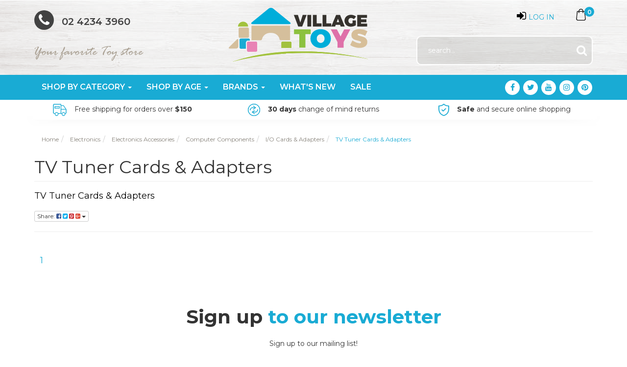

--- FILE ---
content_type: text/html; charset=utf-8
request_url: https://www.villagetoys.com.au/google-categories/electronics/electronics-accessories/computer-components/i-o-cards-adapters/tv-tuner-cards-adapters/
body_size: 13121
content:

<!DOCTYPE html>
<html lang="en">
<head>
<meta http-equiv="Content-Type" content="text/html; charset=utf-8"/>
<meta name="keywords" content="Electronics Electronics Accessories Computer Components I/O Cards &amp; Adapters TV Tuner Cards &amp; Adapters"/>
<meta name="description" content="TV Tuner Cards &amp; Adapters - Electronics Electronics Accessories Computer Components I/O Cards &amp; Adapters TV Tuner Cards &amp; Adapters"/>
<meta name="viewport" content="width=device-width, initial-scale=1.0, user-scalable=0"/>
<meta property="og:image" content="https://www.villagetoys.com.au/assets/website_logo.png"/>
<meta property="og:title" content="Electronics Electronics Accessories Computer Components I/O Cards &amp; Adapters TV Tuner Cards &amp; Adapters"/>
<meta property="og:site_name" content="Village Toys"/>
<meta property="og:type" content="website"/>
<meta property="og:url" content="https://www.villagetoys.com.au/google-categories/electronics/electronics-accessories/computer-components/i-o-cards-adapters/tv-tuner-cards-adapters/"/>
<meta property="og:description" content="TV Tuner Cards &amp; Adapters - Electronics Electronics Accessories Computer Components I/O Cards &amp; Adapters TV Tuner Cards &amp; Adapters"/>

<title>Electronics Electronics Accessories Computer Components I/O Cards &amp; Adapters TV Tuner Cards &amp; Adapters</title>
<link rel="canonical" href="https://www.villagetoys.com.au/google-categories/electronics/electronics-accessories/computer-components/i-o-cards-adapters/tv-tuner-cards-adapters/"/>
<link rel="shortcut icon" href="/assets/favicon_logo.png?1768778674"/>
<link class="theme-selector" rel="stylesheet" type="text/css" href="/assets/themes/villagetoys-20180314/css/app.css?1768778674" media="all"/>
<link rel="stylesheet" type="text/css" href="/assets/themes/villagetoys-20180314/css/swiper.css?1768778674" media="all"/>
<link rel="stylesheet" type="text/css" href="/assets/themes/villagetoys-20180314/css/style.css?012&1768778674" media="all"/>
<link href="https://fonts.googleapis.com/css?family=Montserrat:300,400,600,700,900" rel="stylesheet">
<link href="https://fonts.googleapis.com/css?family=Baloo+Paaji" rel="stylesheet">
<link rel="stylesheet" type="text/css" href="https://maxcdn.bootstrapcdn.com/font-awesome/4.7.0/css/font-awesome.min.css" media="all"/>
<link rel="stylesheet" type="text/css" href="https://cdn.neto.com.au/assets/neto-cdn/jquery_ui/1.11.1/css/custom-theme/jquery-ui-1.8.18.custom.css" media="all"/>
<link rel="stylesheet" type="text/css" href="https://cdn.neto.com.au/assets/neto-cdn/fancybox/2.1.5/jquery.fancybox.css" media="all"/>
<!--[if lte IE 8]>
	<script type="text/javascript" src="https://cdn.neto.com.au/assets/neto-cdn/html5shiv/3.7.0/html5shiv.js"></script>
	<script type="text/javascript" src="https://cdn.neto.com.au/assets/neto-cdn/respond.js/1.3.0/respond.min.js"></script>
<![endif]-->
<!-- Begin: Script 91 -->
<!-- End: Script 91 -->
<!-- Begin: Script 101 -->
<!-- Global site tag (gtag.js) - Google Analytics -->
<script async src="https://www.googletagmanager.com/gtag/js?id=UA-43647724-1"></script>
<script>
  window.dataLayer = window.dataLayer || [];
  function gtag(){dataLayer.push(arguments);}
  gtag('js', new Date());

  gtag('config', 'UA-43647724-1');
gtag('config', 'AW-980971529');
</script>


<!-- End: Script 101 -->
<!-- Begin: Script 103 -->
<meta name="google-site-verification" content="I61woGGPGwmbI5lQMlk1cjd2uipXjH6tdUD8cyXj2Ic" />
<!-- End: Script 103 -->
<!-- Begin: Script 104 -->
<meta name="google-site-verification" content="I61woGGPGwmbI5lQMlk1cjd2uipXjH6tdUD8cyXj2Ic" />
<!-- End: Script 104 -->
<!-- Begin: Script 106 -->
<meta name="google-site-verification" content="I61woGGPGwmbI5lQMlk1cjd2uipXjH6tdUD8cyXj2Ic" />
<!-- End: Script 106 -->
<!-- Begin: Script 107 -->
<meta name="msvalidate.01" content="06EC2424F8976288CF531FF33723835D" />
<!-- End: Script 107 -->
<!-- Begin: Script 108 -->
<meta name="google-site-verification" content="I61woGGPGwmbI5lQMlk1cjd2uipXjH6tdUD8cyXj2Ic" />
<!-- End: Script 108 -->
<!-- Begin: Script 113 -->
<!-- Global site tag (gtag.js) - Google Analytics -->
<script async src="https://www.googletagmanager.com/gtag/js?id=322365495"></script>
<script>
  window.dataLayer = window.dataLayer || [];
  function gtag(){dataLayer.push(arguments);}
  gtag('js', new Date());
    gtag('config', '322365495', {
      send_page_view: false
    });
</script>
<!-- End: Script 113 -->
<!-- Begin: Script 114 -->
<!-- Google tag (gtag.js) -->
<script async src="https://www.googletagmanager.com/gtag/js?id=AW-980971529"></script>
<script>
  window.dataLayer = window.dataLayer || [];
  function gtag(){dataLayer.push(arguments);}
  gtag('js', new Date());

  gtag('config', 'AW-980971529');
</script>
<!-- End: Script 114 -->
<!-- Begin: Script 115 -->
<script
src="https://www.paypal.com/sdk/js?client-id=ASrs8-rraVnWlPLqgzStsUQ87yPqbnBXy-e6tUMsEe3d2x3c9TX3pGnv_JJVd9Mug4ZSKFPn2BEk3Z5L&currency=AUD&components=messages"
data-namespace="PayPalSDK">
</script>
<!-- End: Script 115 -->

</head>

<body id="n_content" class="n_villagetoys-20180314">
<div class="container header-message">
    <div class="row">
        <div class="col-xs-12">
            
        </div>
    </div>
</div>
<div class="container-fluid wrapper-header">
	<div class="container">
		<div class="row row-padded header-top">
			<div class="col-sm-4 left-section-wrapper">
				<div class="row">
					<div class="col-sm-12 phone-wrapper">
						<p><i class="fa fa-phone" aria-hidden="true"></i> 02 4234 3960</p>
					</div>
					<div class="col-sm-12 slogan-wrapper">
						<img src="/assets/themes/villagetoys-20180314/images/slogan.png?1768778674" alt="Village Toys"/> 
					</div>
				</div>
			</div>
			<div class="col-xs-12 col-sm-4 wrapper-logo">
				<a href="https://www.villagetoys.com.au" title="Village Toys">
					<!-- <img class="logo" src="/assets/website_logo.png?1768778674" alt="Village Toys"/> -->
					<img class="logo" src="/assets/themes/villagetoys-20180314/images/logo.png?1768778674" alt="Village Toys"/> 
				</a>
			</div>
			<div class="col-sm-12 slogan-wrapper-mob">
				<a href="https://www.villagetoys.com.au" title="Village Toys">
					<img src="/assets/themes/villagetoys-20180314/images/slogan.png?1768778674" alt="Village Toys"/>
				</a>
			</div>
			<div class="col-xs-12 col-sm-4 right-section-wrapper">
				<div class="row top-section">
					<div class="col-sm-6 cart-wrapper hidden-xs">
						<div id="header-cart" class="btn-group">
							<a href="https://www.villagetoys.com.au/_mycart?tkn=cart&ts=1768910511674217" class="btn btn-default" id="cartcontentsheader">
								<img src="/assets/themes/villagetoys-20180314/images/shopping-bag40.png?1768778674" alt="shopping bag" class="custom-icon"/> <span class="visible-lg visible-inline-lg"></span><span rel="a2c_item_count" class="qty-cart">0</span>
							</a>
							<ul class="dropdown-menu">
								<li class="box" id="neto-dropdown">
									<div class="body padding" id="cartcontents"></div>
									<div class="footer"></div>
								</li>
							</ul>
						</div>
					</div>
					<div class="col-sm-6 account-wrapper">
						<ul class="nav navbar-nav navbar-right hidden-xs">
							<li class="lv1-li navbar-right dropdown dropdown-hover"> <a href="https://www.villagetoys.com.au/_myacct" ><span nloader-content-id="wnDpkHDcVa1ST0ZK-ys_vWz1tjyI-TvanLt8iiujamw4aRuy77rwMz-AvD2G3RY79UGsf-03B6tEwCHzjdbuxA" nloader-content="ZuiTSO66VXJ3Y4sCiR-myChUy9iUKqACqIBudrnw5EJTuV6-nf6481WyerNrJFSfOMUK8IyeXh8epnGtVN33RTobKLbHsp9wWt3iUxW0ymXWGqel8-z0I7_BrP1kN7Fi" nloader-data="-j5K_7rlE5Rg-1gsiK731L5uoFrJW3TaTHY0nlLCPrk"></span><span class="visible-lg visible-inline-lg"><span nloader-content-id="JjR4An9U6X_4Cn7cUzbK-3zbnSVZa9dTUlGb5u3ZtbQ4aRuy77rwMz-AvD2G3RY79UGsf-03B6tEwCHzjdbuxA" nloader-content="ZuiTSO66VXJ3Y4sCiR-myE77PM3THpGAVOLI8FAwjBRf5qgvGO0u7xF08IvQBXLCz2lpUuKp-RCL1-Ext6U-7w" nloader-data="-j5K_7rlE5Rg-1gsiK731L5uoFrJW3TaTHY0nlLCPrk"></span></span></a>
								<ul class="dropdown-menu pull-right">
									<li><a href="https://www.villagetoys.com.au/_myacct">Account Home</a></li>
									<li><a href="https://www.villagetoys.com.au/_myacct#orders">Orders</a></li>
									<li><a href="https://www.villagetoys.com.au/_myacct/payrec">Pay Invoices</a></li>
									<li><a href="https://www.villagetoys.com.au/_myacct/favourites">Favourites</a></li>
									<li><a href="https://www.villagetoys.com.au/_myacct/wishlist">Wishlists</a></li>
									<li><a href="https://www.villagetoys.com.au/_myacct/warranty">Resolution Centre</a></li>
									<li><a href="https://www.villagetoys.com.au/_myacct/edit_account">Edit My Details</a></li>
									<li><a href="https://www.villagetoys.com.au/_myacct/edit_address">Edit My Address Book</a></li>
									<li class="divider"></li>
									<span nloader-content-id="gkZu1fF18NPWfsIpY5sXxXJ1LjL4ZsbuSpGY8zklwRY4aRuy77rwMz-AvD2G3RY79UGsf-03B6tEwCHzjdbuxA" nloader-content="[base64]" nloader-data="-j5K_7rlE5Rg-1gsiK731L5uoFrJW3TaTHY0nlLCPrk"></span></ul>
							</li>
						</ul>
					</div>
				</div>
				<div class="row bottom-section">
					<div class="header-search col-sm-12">
						<form name="productsearch" method="get" action="/">
							<input type="hidden" name="rf" value="kw"/>
							<div class="input-group">
								<input class="form-control ajax_search" value="" id="name_search" autocomplete="off" name="kw" type="text" placeholder="search..."/>
								<span class="input-group-btn">
									<button type="submit" value="Search" class="btn btn-default submit-button"><i class="fa fa-search"></i></button>
								</span>
							</div>
						</form>
					</div>
				</div>
			</div>
		</div>
	</div>
</div>
<div class="container-fluid wrapper-menu">
	<div class="container header-container">
		<div class="row">
			<div class="col-xs-12">
				<div class="navbar navbar-default main-menu-wrapper">
					<div class="navbar-header">
						<ul class="navigation-list list-inline visible-xs nMobileNav">
							<li><a href="#" class="nToggleMenu" data-target=".navbar-responsive-collapse"><span class="icon"><i class="fa fa-bars"></i></span><br>
							Menu</a></li>
							<li><a href="https://www.villagetoys.com.au/_mycart?tkn=cart&ts=1768910511486614"><span class="icon"><i class="fa fa-shopping-cart"></i></span><br>
							Cart (<span rel="a2c_item_count">0</span>)</a></li>
							<li><a href="/_myacct/"><span class="icon"><i class="fa fa-user"></i></span><br>
							Account</a></li>
							<li class="mob-search-expander"><a href="#"><span class="icon"><i class="fa fa-search"></i></span><br>
							Search</a></li>
						</ul>
					</div>
					<div class="mobile-search-wrapper">
						<form name="productsearch" method="get" action="/">
							<input type="hidden" name="rf" value="kw"/>
							<div class="input-group">
								<input class="form-control ajax_search" value="" id="name_search" autocomplete="off" name="kw" type="text" placeholder="search..."/>
								<span class="input-group-btn">
									<button type="submit" value="Search" class="btn btn-default submit-button"><i class="fa fa-search"></i></button>
								</span>
							</div>
						</form>
					</div>
					<div class="navbar-collapse collapse navbar-responsive-collapse padding-0">
						<ul class="nav navbar-nav main-menu-list">
						<!-- dynamic brand listing
							<li class="dropdown dropdown-hover"><a href="#">Brands</a>
								<ul class="dropdown-menu">
							<li><a href="https://www.villagetoys.com.au/jellystone-designs" class="list-group-item">Jellystone Designs</a></li><li><a href="https://www.villagetoys.com.au/brand/beadie-bug-play/" class="list-group-item">Beadie Bug Play</a></li><li><a href="https://www.villagetoys.com.au/dipam" class="list-group-item">Dipam</a></li><li><a href="https://www.villagetoys.com.au/brand/house-of-marbles/" class="list-group-item">House of Marbles</a></li><li><a href="https://www.villagetoys.com.au/brand/pustefix/" class="list-group-item">Pustefix</a></li><li><a href="https://www.villagetoys.com.au/brand/happy-planet-toys/" class="list-group-item">Happy Planet Toys</a></li><li><a href="https://www.villagetoys.com.au/brand/earth-greetings/" class="list-group-item">Earth Greetings</a></li><li><a href="https://www.villagetoys.com.au/sarahs-silks" class="list-group-item">Sarahs Silks</a></li><li><a href="https://www.villagetoys.com.au/brand/wooly-one/" class="list-group-item">Wooly One</a></li><li><a href="https://www.villagetoys.com.au/mudpuppy/" class="list-group-item">Mudpuppy</a></li><li><a href="https://www.villagetoys.com.au/brand/eeboo/" class="list-group-item">eeboo</a></li><li><a href="https://www.villagetoys.com.au/tender-leaf-toys/" class="list-group-item">Tender Leaf Toys</a></li><li><a href="https://www.villagetoys.com.au/buttonworks" class="list-group-item">Buttonworks</a></li><li><a href="https://www.villagetoys.com.au/kembo/" class="list-group-item">Kembo</a></li><li><a href="https://www.villagetoys.com.au/brand/illumination-mandalas/" class="list-group-item">Illumination Mandalas</a></li><li><a href="https://www.villagetoys.com.au/brand/zart-art/" class="list-group-item">Zart Art</a></li><li><a href="https://www.villagetoys.com.au/milaniwood" class="list-group-item">Milaniwood</a></li><li><a href="https://www.villagetoys.com.au/grapat" class="list-group-item">Grapat</a></li><li><a href="https://www.villagetoys.com.au/collecta/" class="list-group-item">Collecta</a></li><li><a href="https://www.villagetoys.com.au/nanchen" class="list-group-item">Nanchen</a></li><li><a href="https://www.villagetoys.com.au/brand/jellystone/" class="list-group-item">Jellystone</a></li><li><a href="https://www.villagetoys.com.au/brand/wheely-bug/" class="list-group-item">Wheely Bug</a></li><li><a href="https://www.villagetoys.com.au/brand/werkshoppe/" class="list-group-item">Werkshoppe</a></li><li><a href="https://www.villagetoys.com.au/brand/magnolia-puzzles/" class="list-group-item">Magnolia Puzzles</a></li><li><a href="https://www.villagetoys.com.au/brand/mdi/" class="list-group-item">MDI</a></li><li><a href="https://www.villagetoys.com.au/brand/stapelstein/" class="list-group-item">Stapelstein</a></li><li><a href="https://www.villagetoys.com.au/filana" class="list-group-item">Filana</a></li><li><a href="https://www.villagetoys.com.au/brand/apiscor/" class="list-group-item">Apiscor</a></li><li><a href="https://www.villagetoys.com.au/brand/mobi/" class="list-group-item">Mobi</a></li><li><a href="https://www.villagetoys.com.au/little-change-creators" class="list-group-item">Little Change Creators</a></li><li><a href="https://www.villagetoys.com.au/stockmar/" class="list-group-item">Stockmar</a></li><li><a href="https://www.villagetoys.com.au/brand/sarah/" class="list-group-item">sarah</a></li><li><a href="https://www.villagetoys.com.au/brand/miffy/" class="list-group-item">Miffy </a></li><li><a href="https://www.villagetoys.com.au/brand/plasto/" class="list-group-item">Plasto</a></li><li><a href="https://www.villagetoys.com.au/play-silkies" class="list-group-item">Play Silkies</a></li><li><a href="https://www.villagetoys.com.au/brand/ocamora/" class="list-group-item">Ocamora</a></li><li><a href="https://www.villagetoys.com.au/brand/the-puppet-company/" class="list-group-item">The Puppet Company</a></li><li><a href="https://www.villagetoys.com.au/brand/lubulona/" class="list-group-item">Lubulona</a></li><li><a href="https://www.villagetoys.com.au/brand/bauspiel/" class="list-group-item">Bauspiel</a></li><li><a href="https://www.villagetoys.com.au/fun-factory/" class="list-group-item">Fun Factory</a></li><li><a href="https://www.villagetoys.com.au/papoose/" class="list-group-item">Papoose Toys</a></li><li><a href="https://www.villagetoys.com.au/ostheimer/" class="list-group-item">Ostheimer</a></li><li><a href="https://www.villagetoys.com.au/navir/" class="list-group-item">Navir</a></li><li><a href="https://www.villagetoys.com.au/micador/" class="list-group-item">Micador</a></li><li><a href="https://www.villagetoys.com.au/lyra/" class="list-group-item">Lyra</a></li><li><a href="https://www.villagetoys.com.au/le-toy-van/" class="list-group-item">Le Toy Van</a></li><li><a href="https://www.villagetoys.com.au/iwako/" class="list-group-item">Iwako</a></li><li><a href="https://www.villagetoys.com.au/grimms-spiel-holz" class="list-group-item">Grimms </a></li><li><a href="https://www.villagetoys.com.au/geo-australia/" class="list-group-item">Geo Australia</a></li><li><a href="https://www.villagetoys.com.au/pebble/" class="list-group-item">Pebble</a></li><li><a href="https://www.villagetoys.com.au/fagus/" class="list-group-item">Fagus</a></li><li><a href="https://www.villagetoys.com.au/brand/educational-experience/" class="list-group-item">Educational Experience</a></li><li><a href="https://www.villagetoys.com.au/educational-colours/" class="list-group-item">Educational Colours</a></li><li><a href="https://www.villagetoys.com.au/djeco/" class="list-group-item">Djeco</a></li><li><a href="https://www.villagetoys.com.au/dantoy/" class="list-group-item">Dantoy</a></li><li><a href="https://www.villagetoys.com.au/auris/" class="list-group-item">Auris</a></li><li><a href="https://www.villagetoys.com.au/apple-park/" class="list-group-item">Apple Park</a></li><li><a href="https://www.villagetoys.com.au/animals-australia/" class="list-group-item">Animals of Australia</a></li><li><a href="https://www.villagetoys.com.au/brand/british-fossils/" class="list-group-item">British Fossils</a></li><li><a href="https://www.villagetoys.com.au/smart-games/" class="list-group-item">Smart Games</a></li><li><a href="https://www.villagetoys.com.au/gluckskafer" class="list-group-item">Glückskäfer</a></li><li><a href="https://www.villagetoys.com.au/brand/viga-toys/" class="list-group-item">Viga Toys</a></li><li><a href="https://www.villagetoys.com.au/brand/village-toys/" class="list-group-item">Village Toys</a></li><li><a href="https://www.villagetoys.com.au/brand/gund/" class="list-group-item">Gund</a></li><li><a href="https://www.villagetoys.com.au/brand/floris-books/" class="list-group-item">Floris Books</a></li><li><a href="https://www.villagetoys.com.au/fat-brain-toys" class="list-group-item">Fat Brain Toys</a></li><li><a href="https://www.villagetoys.com.au/gamewright" class="list-group-item">Gamewright</a></li><li><a href="https://www.villagetoys.com.au/moluk/" class="list-group-item">Moluk</a></li><li><a href="https://www.villagetoys.com.au/two-little-ducklings/" class="list-group-item">Two Little Ducklings</a></li><li><a href="https://www.villagetoys.com.au/haba/" class="list-group-item">Haba</a></li><li><a href="https://www.villagetoys.com.au/siku/" class="list-group-item">Siku</a></li><li><a href="https://www.villagetoys.com.au/selecta/" class="list-group-item">Selecta</a></li><li><a href="https://www.villagetoys.com.au/schleich/" class="list-group-item">Schleich</a></li><li><a href="https://www.villagetoys.com.au/safari/" class="list-group-item">Safari</a></li><li><a href="https://www.villagetoys.com.au/rubbabu/" class="list-group-item">Rubbabu</a></li><li><a href="https://www.villagetoys.com.au/q-toys/" class="list-group-item">Q toys</a></li><li><a href="https://www.villagetoys.com.au/playme/" class="list-group-item">Playme</a></li><li><a href="https://www.villagetoys.com.au/playforever/" class="list-group-item">Playforever</a></li>
								</ul>
							</li>
						-->
							<li class="mega-menu dropdown dropdown-hover"><a href="#" class="dropdown-toggle">Shop by Category <span class="caret"></span></a>
									<ul class="dropdown-menu column-count-menu"><div class="top-category-wrapper">
											<li><a href="https://www.villagetoys.com.au/art-and-craft" class="anchor-level1">Art & Craft</a>
												<div class="menu-expander"><i class="fa fa-angle-down" aria-hidden="true"></i></div><ul class="second-level-col">
													<li>
											<a href="https://www.villagetoys.com.au/art-craft/beeswax-clay-dough-tools/">Beeswax, Clay, Dough & Tools</a>
										</li><li>
											<a href="https://www.villagetoys.com.au/shop-by-category/art-and-craft/brushes-paint">Brushes & Paint</a>
										</li><li>
											<a href="https://www.villagetoys.com.au/shop-by-category/art-and-craft/craft-activities">Craft Activities</a>
										</li><li>
											<a href="https://www.villagetoys.com.au/art-craft/craft-materials/">Craft Materials</a>
										</li><li>
											<a href="https://www.villagetoys.com.au/art-and-craft/crayons-pencils-markers">Crayons, Pencils & Markers</a>
										</li>
												</ul>
											</li>
										</div><div class="top-category-wrapper">
											<li><a href="https://www.villagetoys.com.au/australian-made/" class="anchor-level1">AUSTRALIAN MADE</a>
												<ul class="second-level-col">
													
												</ul>
											</li>
										</div><div class="top-category-wrapper">
											<li><a href="https://www.villagetoys.com.au/baby-toddler-toys/" class="anchor-level1">Baby & Toddler Toys</a>
												<div class="menu-expander"><i class="fa fa-angle-down" aria-hidden="true"></i></div><ul class="second-level-col">
													<li>
											<a href="https://www.villagetoys.com.au/shop-by-category/baby-toys-and-gifts/comforters-and-soft-toys">Comforters & Soft Toys</a>
										</li><li>
											<a href="https://www.villagetoys.com.au/shop-by-category/baby-toys-and-gifts/push-and-pull-alongs">Push & Pull Alongs</a>
										</li><li>
											<a href="https://www.villagetoys.com.au/shop-by-category/baby-toys-and-gifts/rattles-and-clutching-toys">Rattles & Clutching Toys</a>
										</li><li>
											<a href="https://www.villagetoys.com.au/water-toys">Water Toys</a>
										</li>
												</ul>
											</li>
										</div><div class="top-category-wrapper">
											<li><a href="https://www.villagetoys.com.au/bikes-and-ride-ons/" class="anchor-level1">Bikes and Ride On's</a>
												<div class="menu-expander"><i class="fa fa-angle-down" aria-hidden="true"></i></div><ul class="second-level-col">
													<li>
											<a href="https://www.villagetoys.com.au/bikes-and-ride-ons/wheely-bugs/">Wheely Bugs</a>
										</li>
												</ul>
											</li>
										</div><div class="top-category-wrapper">
											<li><a href="https://www.villagetoys.com.au/building-and-construction" class="anchor-level1">Building & Construction</a>
												<div class="menu-expander"><i class="fa fa-angle-down" aria-hidden="true"></i></div><ul class="second-level-col">
													<li>
											<a href="https://www.villagetoys.com.au/building-construction/blocks/">Blocks</a>
										</li>
												</ul>
											</li>
										</div><div class="top-category-wrapper">
											<li><a href="https://www.villagetoys.com.au/educational-teaching" class="anchor-level1">Educational & Teaching</a>
												<div class="menu-expander"><i class="fa fa-angle-down" aria-hidden="true"></i></div><ul class="second-level-col">
													<li>
											<a href="https://www.villagetoys.com.au/educational-teaching/books/">Books</a>
										</li><li>
											<a href="https://www.villagetoys.com.au/shop-by-category/educational-and-teaching-/flash-cards">Flash Cards</a>
										</li><li>
											<a href="https://www.villagetoys.com.au/shop-by-category/educational-and-teaching-/stacking-and-sorting">Stacking & Sorting</a>
										</li><li>
											<a href="https://www.villagetoys.com.au/educational-teaching/threading-lacing/">Threading & Lacing</a>
										</li>
												</ul>
											</li>
										</div><div class="top-category-wrapper">
											<li><a href="https://www.villagetoys.com.au/figurines" class="anchor-level1">Figurines</a>
												<div class="menu-expander"><i class="fa fa-angle-down" aria-hidden="true"></i></div><ul class="second-level-col">
													<li>
											<a href="https://www.villagetoys.com.au/figurines/animals-of-australia/">Animals of Australia</a>
										</li><li>
											<a href="https://www.villagetoys.com.au/collecta">Collecta Figurines</a>
										</li><li>
											<a href="https://www.villagetoys.com.au/ostheimer/~-11372">Ostheimer Figurines</a>
										</li><li>
											<a href="https://www.villagetoys.com.au/figurines/safari-figurines/">Safari Figurines</a>
										</li><li>
											<a href="https://www.villagetoys.com.au/schleich-figurines/">Schleich Figurines</a>
										</li>
												</ul>
											</li>
										</div><div class="top-category-wrapper">
											<li><a href="https://www.villagetoys.com.au/games" class="anchor-level1">Games </a>
												<ul class="second-level-col">
													
												</ul>
											</li>
										</div><div class="top-category-wrapper">
											<li><a href="https://www.villagetoys.com.au/kids-decor" class="anchor-level1">Kids Decor</a>
												<div class="menu-expander"><i class="fa fa-angle-down" aria-hidden="true"></i></div><ul class="second-level-col">
													<li>
											<a href="https://www.villagetoys.com.au/kids-decor/window-stickers/">Window Stickers</a>
										</li>
												</ul>
											</li>
										</div><div class="top-category-wrapper">
											<li><a href="https://www.villagetoys.com.au/musical/" class="anchor-level1">Musical</a>
												<div class="menu-expander"><i class="fa fa-angle-down" aria-hidden="true"></i></div><ul class="second-level-col">
													<li>
											<a href="https://www.villagetoys.com.au/glockenspiels/">Auris Glockenspiels</a>
										</li><li>
											<a href="https://www.villagetoys.com.au/percussion/">Maracas, Shakers, Castanets</a>
										</li>
												</ul>
											</li>
										</div><div class="top-category-wrapper">
											<li><a href="https://www.villagetoys.com.au/nature-discovery/" class="anchor-level1">Nature & Discovery</a>
												<div class="menu-expander"><i class="fa fa-angle-down" aria-hidden="true"></i></div><ul class="second-level-col">
													<li>
											<a href="https://www.villagetoys.com.au/fossils/">Fossils and Minerals</a>
										</li><li>
											<a href="https://www.villagetoys.com.au/science-and-nature">Science Toys</a>
										</li><li>
											<a href="https://www.villagetoys.com.au/nature-discovery/seeds-pods-leaves/">Seeds, Pods, Leaves</a>
										</li><li>
											<a href="https://www.villagetoys.com.au/nature-discovery/shells/">Shells</a>
										</li><li>
											<a href="https://www.villagetoys.com.au/tumbled-spheres/">Tumbled Spheres and Eggs</a>
										</li><li>
											<a href="https://www.villagetoys.com.au/nature-discovery/tumbled-stones/">Tumbled Stones </a>
										</li>
												</ul>
											</li>
										</div><div class="top-category-wrapper">
											<li><a href="https://www.villagetoys.com.au/outdoors/" class="anchor-level1">Outdoors</a>
												<ul class="second-level-col">
													
												</ul>
											</li>
										</div><div class="top-category-wrapper">
											<li><a href="https://www.villagetoys.com.au/party" class="anchor-level1">Party & Celebrations</a>
												<div class="menu-expander"><i class="fa fa-angle-down" aria-hidden="true"></i></div><ul class="second-level-col">
													<li>
											<a href="https://www.villagetoys.com.au/shop-by-category/party/cards">Birthday Cards</a>
										</li><li>
											<a href="https://www.villagetoys.com.au/party/birthday-rings-decorations/">Birthday Rings & Decorations</a>
										</li><li>
											<a href="https://www.villagetoys.com.au/shop-by-category/party/favours-and-novelties">Favours & Novelties</a>
										</li>
												</ul>
											</li>
										</div><div class="top-category-wrapper">
											<li><a href="https://www.villagetoys.com.au/pretend-role-play/" class="anchor-level1">Pretend & Role Play</a>
												<div class="menu-expander"><i class="fa fa-angle-down" aria-hidden="true"></i></div><ul class="second-level-col">
													<li>
											<a href="https://www.villagetoys.com.au/pretend-role-play/dolls-doll-houses/">Dolls & Doll Houses</a>
										</li><li>
											<a href="https://www.villagetoys.com.au/pretend-role-play/home-corner/">Home Corner</a>
										</li><li>
											<a href="https://www.villagetoys.com.au/pretend-role-play/puppets/">Puppets</a>
										</li>
												</ul>
											</li>
										</div><div class="top-category-wrapper">
											<li><a href="https://www.villagetoys.com.au/puzzles" class="anchor-level1">Puzzles </a>
												<div class="menu-expander"><i class="fa fa-angle-down" aria-hidden="true"></i></div><ul class="second-level-col">
													<li>
											<a href="https://www.villagetoys.com.au/puzzles/jigsaw-puzzles/">Jigsaw Puzzles</a>
										</li><li>
											<a href="https://www.villagetoys.com.au/logic-brain-teasers">Logic & Brain Teasers</a>
										</li><li>
											<a href="https://www.villagetoys.com.au/shop-by-category/puzzles-/magnetic-puzzles">Magnetic Puzzles</a>
										</li><li>
											<a href="https://www.villagetoys.com.au/wooden-puzzles">Wooden Puzzles</a>
										</li>
												</ul>
											</li>
										</div><div class="top-category-wrapper">
											<li><a href="https://www.villagetoys.com.au/sale-clearance-items/" class="anchor-level1">SALE & CLEARANCE ITEMS</a>
												<ul class="second-level-col">
													
												</ul>
											</li>
										</div><div class="top-category-wrapper">
											<li><a href="https://www.villagetoys.com.au/sensory-toys" class="anchor-level1">Sensory Toys </a>
												<ul class="second-level-col">
													
												</ul>
											</li>
										</div><div class="top-category-wrapper">
											<li><a href="https://www.villagetoys.com.au/toy-vehicles" class="anchor-level1">Toy Vehicles</a>
												<div class="menu-expander"><i class="fa fa-angle-down" aria-hidden="true"></i></div><ul class="second-level-col">
													<li>
											<a href="https://www.villagetoys.com.au/shop-by-category/toy-vehicles/boats">Boats</a>
										</li><li>
											<a href="https://www.villagetoys.com.au/shop-by-category/toy-vehicles/buses-cars">Buses & Cars</a>
										</li><li>
											<a href="https://www.villagetoys.com.au/shop-by-category/toy-vehicles/planes-and-helicopters">Planes & Helicopters</a>
										</li><li>
											<a href="https://www.villagetoys.com.au/shop-by-category/toy-vehicles/trains-and-train-sets">Trains & Train Sets</a>
										</li><li>
											<a href="https://www.villagetoys.com.au/shop-by-category/toy-vehicles/trucks">Trucks</a>
										</li>
												</ul>
											</li>
										</div><div class="top-category-wrapper">
											<li><a href="https://www.villagetoys.com.au/whatsnew" class="anchor-level1">What's New</a>
												<ul class="second-level-col">
													
												</ul>
											</li>
										</div><div class="top-category-wrapper">
											<li><a href="https://www.villagetoys.com.au/wooden-toys" class="anchor-level1">Wooden Toys</a>
												<div class="menu-expander"><i class="fa fa-angle-down" aria-hidden="true"></i></div><ul class="second-level-col">
													<li>
											<a href="https://www.villagetoys.com.au/wooden-toys/wooden-baby-toddler-toys/">Wooden Baby & Toddler Toys</a>
										</li><li>
											<a href="https://www.villagetoys.com.au/shop-by-category/wooden-toys/wooden-blocks">Wooden Blocks</a>
										</li><li>
											<a href="https://www.villagetoys.com.au/shop-by-category/wooden-toys/animals">Wooden Figures and Animals</a>
										</li><li>
											<a href="https://www.villagetoys.com.au/food-and-kitchen">Wooden Food and Kitchen Toys</a>
										</li><li>
											<a href="https://www.villagetoys.com.au/wooden-loose-parts">Wooden Loose Parts</a>
										</li><li>
											<a href="https://www.villagetoys.com.au/shop-by-category/wooden-toys/vehicles">Wooden Vehicles</a>
										</li>
												</ul>
											</li>
										</div></ul>
								</li>
							<li class="mega-menu visible-name dropdown dropdown-hover"> <a href="#" class="dropdown-toggle">Shop by Age <span class="caret"></span></a>
											<ul class="dropdown-menu">
													<li class=""> <a href="/shop-by-age/0-12-months?133" class="nuhover dropdown-toggle"><span>0 - 12 months</span></a>
											</li><li class=""> <a href="/shop-by-age/1-3-years?134" class="nuhover dropdown-toggle"><span>1 - 3 years</span></a>
											</li><li class=""> <a href="/shop-by-age/3-5-years?135" class="nuhover dropdown-toggle"><span>3 - 5 years</span></a>
											</li><li class=""> <a href="/shop-by-age/5-8-years?136" class="nuhover dropdown-toggle"><span>5 - 8 years</span></a>
											</li><li class=""> <a href="/shop-by-age/8-10-years?137" class="nuhover dropdown-toggle"><span>8 - 10 years</span></a>
											</li><li class=""> <a href="/shop-by-age/10-years?213" class="nuhover dropdown-toggle"><span>10 years+</span></a>
											</li>
												</ul>
											</li><li class="mega-menu brand-menu dropdown dropdown-hover"> <a href="#" class="dropdown-toggle">Brands <span class="caret"></span></a>
											<ul class="dropdown-menu">
													<li class=""> <a href="/grimms-spiel-holz?272" class="nuhover dropdown-toggle"><span>Grimms</span></a>
											</li><li class=""> <a href="/grapat/?11410" class="nuhover dropdown-toggle"><span>Grapat</span></a>
											</li><li class=""> <a href="/ostheimer/?308" class="nuhover dropdown-toggle"><span>Ostheimer</span></a>
											</li><li class=""> <a href="/sarahs-silks/?11501" class="nuhover dropdown-toggle"><span>Sarahs Silks</span></a>
											</li><li class=""> <a href="/stockmar/?11388" class="nuhover dropdown-toggle"><span>Stockmar</span></a>
											</li><li class=""> <a href="/djeco/?256" class="nuhover dropdown-toggle"><span>Djeco</span></a>
											</li><li class=""> <a href="/dantoy/?254" class="nuhover dropdown-toggle"><span>Dantoy</span></a>
											</li><li class=""> <a href="/micador/?297" class="nuhover dropdown-toggle"><span>Micador</span></a>
											</li><li class=""> <a href="/bilibo/?245" class="nuhover dropdown-toggle"><span>Bilibo</span></a>
											</li><li class=""> <a href="/janod/?101" class="nuhover dropdown-toggle"><span>Janod</span></a>
											</li><li class=""> <a href="/haba/?99" class="nuhover dropdown-toggle"><span>Haba</span></a>
											</li><li class=""> <a href="/schleich/?328" class="nuhover dropdown-toggle"><span>Schleich</span></a>
											</li><li class=""> <a href="/wonderworld/?347" class="nuhover dropdown-toggle"><span>Wonderworld</span></a>
											</li><li class=""> <a href="/hape/?273" class="nuhover dropdown-toggle"><span>Hape</span></a>
											</li><li class=""> <a href="/auris/?243" class="nuhover dropdown-toggle"><span>Auris</span></a>
											</li><li class=""> <a href="/keptin-jr/?284" class="nuhover dropdown-toggle"><span>Keptin Jr</span></a>
											</li><li class=""> <a href="/apple-park/?241" class="nuhover dropdown-toggle"><span>Apple Park</span></a>
											</li><li class=""> <a href="/fagus/?263" class="nuhover dropdown-toggle"><span>Fagus</span></a>
											</li><li class=""> <a href="/zart-art/?11417" class="nuhover dropdown-toggle"><span>Zart Art</span></a>
											</li><li class=""> <a href="/lyra/?294" class="nuhover dropdown-toggle"><span>Lyra</span></a>
											</li><li class=""> <a href="/brand/british-fossils/?102" class="nuhover dropdown-toggle"><span>British Fossils</span></a>
											</li><li class=""> <a href="/gund/?11353" class="nuhover dropdown-toggle"><span>Gund</span></a>
											</li><li class=""> <a href="/papoose/?309" class="nuhover dropdown-toggle"><span>Papoose</span></a>
											</li><li class=""> <a href="/educational-colours/?257" class="nuhover dropdown-toggle"><span>Educational Colours</span></a>
											</li><li class=""> <a href="/fat-brain-toys/?488" class="nuhover dropdown-toggle"><span>Fat Brain Toys</span></a>
											</li><li class=""> <a href="/mudpuppy/?11481" class="nuhover dropdown-toggle"><span>Mudpuppy</span></a>
											</li><li class=""> <a href="/goki/?269" class="nuhover dropdown-toggle"><span>Goki</span></a>
											</li><li class=""> <a href="/millions-of-monkeys/?298" class="nuhover dropdown-toggle"><span>Millions of Monkeys</span></a>
											</li><li class=""> <a href="/orchard-toys/?307" class="nuhover dropdown-toggle"><span>Orchard Toys</span></a>
											</li><li class=""> <a href="/ragtales/?320" class="nuhover dropdown-toggle"><span>Ragtales</span></a>
											</li><li class=""> <a href="/safari/?325" class="nuhover dropdown-toggle"><span>Safari</span></a>
											</li><li class=""> <a href="/playme/?315" class="nuhover dropdown-toggle"><span>Playme</span></a>
											</li><li class=""> <a href="/collecta/?11393" class="nuhover dropdown-toggle"><span>Collecta</span></a>
											</li><li class=""> <a href="/selecta/?330" class="nuhover dropdown-toggle"><span>Selecta</span></a>
											</li><li class="view-all"> <a href="/brands" class="nuhover dropdown-toggle"><span>View All</span></a>
											</li>
												</ul>
											</li><li class=" "> <a href="/whatsnew" >WHAT'S NEW </a>
											</li><li class=" "> <a href="/sale-items" >SALE </a>
											</li>
							</ul>
						<ul class="list-inline list-social" itemscope itemtype="http://schema.org/Organization">
							<meta itemprop="url" content="https://www.villagetoys.com.au"/>
							<meta itemprop="logo" content="https://www.villagetoys.com.au/assets/website_logo.png"/>
							<meta itemprop="name" content="Village Toys"/>
							<li><a itemprop="sameAs" href="https://www.facebook.com/VillageToys" target="_blank" title="Village Toys on Facebook"><i class="fa fa-facebook"></i><span class="sr-only">Facebook</span></a></li>
							<li><a itemprop="sameAs" href="https://twitter.com/village_toys" target="_blank" title="Village Toys on Twitter"><i class="fa fa-twitter"></i><span class="sr-only">Twitter</span></a></li>
							<li><a itemprop="sameAs" href="https://www.youtube.com/playlist?list=UUSIarhxe9BTTJ6YePxXpJFA" target="_blank" title="Village Toys on Youtube"><i class="fa fa-youtube"></i><span class="sr-only">Youtube</span></a></li>
							<li><a itemprop="sameAs" href="https://www.instagram.com/villagetoys/" target="_blank" title="Village Toys on Instagram"><i class="fa fa-instagram"></i><span class="sr-only">Instagram</span></a></li>
							<li><a itemprop="sameAs" href="https://pinterest.com.au/villagetoys/" target="_blank" title="Village Toys on Pinterest"><i class="fa fa-pinterest"></i><span class="sr-only">Pinterest</span></a></li>
							</ul>
					</div>
				</div>
			</div>
		</div>
	</div>
</div>
<div class="container-fluid info-boxes-wrapper">
	<div class="container">
		<div class="row">
			<div class="col-sm-4 text-center info-box">
				<img src="/assets/themes/villagetoys-20180314/images/truck.png?1768778674" alt="Free shipping for orders over $150"/>
				<span>Free shipping for orders over <strong>$150</strong></span>
			</div>
			<div class="col-sm-4 text-center info-box">
				<img src="/assets/themes/villagetoys-20180314/images/returns.png?1768778674" alt="30 days change of mind returns"/>
				<span><strong>30 days</strong> change of mind returns</span>
			</div>
			<div class="col-sm-4 text-center info-box">
				<img src="/assets/themes/villagetoys-20180314/images/safe.png?1768778674" alt="Safe and secure online shopping"/>
				<span><strong>Safe</strong> and secure online shopping</span>
			</div>
			<div class="bottom-shadow">
				<img src="/assets/themes/villagetoys-20180314/images/bottom-shadow.png?1768778674" alt="bottom shadow"/>
			</div>
		</div>
	</div>
</div>
<div id="main-content" class="container-fluid" role="main">
	<div class="row"><div class="container">
<ul class="breadcrumb" itemscope itemtype="http://schema.org/BreadcrumbList">
			<li itemprop="itemListElement" itemscope itemtype="http://schema.org/ListItem">
				<a href="https://www.villagetoys.com.au" itemprop="item"><span itemprop="name">Home</span></a>
			</li><li itemprop="itemListElement" itemscope itemtype="http://schema.org/ListItem">
			<a href="/google-categories/electronics/" itemprop="item"><span itemprop="name">Electronics</span></a>
		</li><li itemprop="itemListElement" itemscope itemtype="http://schema.org/ListItem">
			<a href="/google-categories/electronics/electronics-accessories/" itemprop="item"><span itemprop="name">Electronics Accessories</span></a>
		</li><li itemprop="itemListElement" itemscope itemtype="http://schema.org/ListItem">
			<a href="/google-categories/electronics/electronics-accessories/computer-components/" itemprop="item"><span itemprop="name">Computer Components</span></a>
		</li><li itemprop="itemListElement" itemscope itemtype="http://schema.org/ListItem">
			<a href="/google-categories/electronics/electronics-accessories/computer-components/i-o-cards-adapters/" itemprop="item"><span itemprop="name">I/O Cards &amp; Adapters</span></a>
		</li><li itemprop="itemListElement" itemscope itemtype="http://schema.org/ListItem">
			<a href="/google-categories/electronics/electronics-accessories/computer-components/i-o-cards-adapters/tv-tuner-cards-adapters/" itemprop="item"><span itemprop="name">TV Tuner Cards &amp; Adapters</span></a>
		</li></ul>
<h1 class="page-header">TV Tuner Cards &amp; Adapters</h1>
<p class="text-muted">
	</p>
<img src="/assets/pixel.gif" class="pull-right"/>
<img src="/assets/pixel.gif"  class="pull-right"/>


<div class="n-responsive-content">
		
		
		
	</div>
	<div class="n-responsive-content">
		
			
			
			
		</div>
<div itemtype="http://schema.org/Article">
	<span itemprop="publisher" itemscope itemtype="https://schema.org/Organization">
		<meta itemprop="url" content="https://www.villagetoys.com.au"/>
		<span itemprop="logo" itemscope itemtype="https://schema.org/ImageObject">
			<meta itemprop="url" content="https://www.villagetoys.com.au/assets/website_logo.png">
		</span>
		<meta itemprop="name" content="Village Toys"/>
	</span>
	<h4 itemprop="headline" content=" TV Tuner Cards &amp; Adapters">
		<a href="https://www.villagetoys.com.au/google-categories/electronics/electronics-accessories/computer-components/i-o-cards-adapters/tv-tuner-cards-adapters/tv-tuner-cards-adapters/" itemprop="url"> TV Tuner Cards &amp; Adapters</a>
	</h4>
	<p class="text-muted">
		</p>
	<p class="clearfix" itemprop="description"></p>
	<p>
		<div class="dropdown">
			<button class="btn btn-default btn-xs dropdown-toggle" type="button" id="dropdownMenu1" data-toggle="dropdown" aria-expanded="true">
				Share: <i class="fa fa-facebook-square text-facebook"></i>
				<i class="fa fa-twitter-square text-twitter"></i>
				<i class="fa fa-pinterest-square text-pinterest"></i>
				<i class="fa fa-google-plus-square text-google-plus"></i>
				<span class="caret"></span>
			</button>
			<ul class="dropdown-menu" role="menu" aria-labelledby="dropdownMenu1">
				<li role="presentation"><a class="js-social-share" role="menuitem" tabindex="-1" href="//www.facebook.com/sharer/sharer.php?u=https%3A%2F%2Fwww.villagetoys.com.au%2Fgoogle-categories%2Felectronics%2Felectronics-accessories%2Fcomputer-components%2Fi-o-cards-adapters%2Ftv-tuner-cards-adapters%2Ftv-tuner-cards-adapters%2F"><i class="fa fa-facebook-square text-facebook"></i> Facebook</a></li>
				<li role="presentation"><a class="js-social-share" role="menuitem" tabindex="-1" href="//twitter.com/intent/tweet/?text=%20TV%20Tuner%20Cards%20%26amp%3B%20Adapters&amp;url=https%3A%2F%2Fwww.villagetoys.com.au%2Fgoogle-categories%2Felectronics%2Felectronics-accessories%2Fcomputer-components%2Fi-o-cards-adapters%2Ftv-tuner-cards-adapters%2Ftv-tuner-cards-adapters%2F"><i class="fa fa-twitter-square text-twitter"></i> Twitter</a></li>
				<li role="presentation"><a class="js-social-share" role="menuitem" tabindex="-1" href="//www.pinterest.com/pin/create/button/?url=https%3A%2F%2Fwww.villagetoys.com.au%2Fgoogle-categories%2Felectronics%2Felectronics-accessories%2Fcomputer-components%2Fi-o-cards-adapters%2Ftv-tuner-cards-adapters%2Ftv-tuner-cards-adapters%2F&amp;description=%20TV%20Tuner%20Cards%20%26amp%3B%20Adapters"><i class="fa fa-pinterest-square text-pinterest"></i> Pinterest</a></li>
				<li role="presentation"><a class="js-social-share" role="menuitem" tabindex="-1" href="//plus.google.com/share?url=https%3A%2F%2Fwww.villagetoys.com.au%2Fgoogle-categories%2Felectronics%2Felectronics-accessories%2Fcomputer-components%2Fi-o-cards-adapters%2Ftv-tuner-cards-adapters%2Ftv-tuner-cards-adapters%2F"><i class="fa fa-google-plus-square text-google-plus"></i> Google+</a></li>
			</ul>
		</div>
	</p>
	<hr/>
</div><ul class="pagination">
			<li class="active"><a href="/google-categories/electronics/electronics-accessories/computer-components/i-o-cards-adapters/tv-tuner-cards-adapters/?pgnum=1">1</a></li>
		</ul>

</div></div>
</div>
<div class="container">
	<div class="row">
		<div class="subscribe-wrapper padding-tb-med col-xs-12">
			<h2>Sign up <span class="prim-color">to our newsletter</span></h2>
			<p>Sign up to our mailing list!</p>
			<p>Receive notification of our exclusive offers, discounts, and new product arrivals!</p>
			<form method="post" action="https://www.villagetoys.com.au/form/subscribe-to-our-newsletter/">
					<input type="hidden" name="list_id" value="1">
					<input type="hidden" name="opt_in" value="y">
					<div class="input-group">
						<input name="inp-email" class="form-control custom-input" type="email" value="" placeholder="Email Address" required/>
						<input name="inp-submit" type="hidden" value="y" />
						<input name="inp-opt_in" type="hidden" value="y" />
						<span class="input-group-btn">
							<input class="btn btn-default custom-btn" type="submit" value="Sign up" data-loading-text="<i class='fa fa-spinner fa-spin' style='font-size: 14px'></i>"/>
						</span>
					</div>
				</form>
			</div>
	</div>
</div>
<div class="wrapper-footer container-fluid padding-t-med padding-b-small">
	<div class="container">
		<div class="row">
			<div class="col-xs-12 col-sm-8 footer-menu-wrapper">
				<div class="row">
					<div class="col-xs-12 col-sm-4 one-footer-menu">
								<h4>About</h4>
								<ul class="nav nav-pills nav-stacked">
									<li><a href="/about-us">About us</a></li><li><a href="/contact-us">Contact us</a></li><li><a href="/terms-conditions">Website Terms of Use</a></li><li><a href="/security-policy">Security Policy</a></li><li><a href="/privacy-policy">Privacy Policy</a></li>
								</ul>
							</div><div class="col-xs-12 col-sm-4 one-footer-menu">
								<h4>Customer Service</h4>
								<ul class="nav nav-pills nav-stacked">
									<li><a href="/faqs">FAQ's</a></li><li><a href="/payments">Payments</a></li><li><a href="/gift-wrapping">Gift Wrapping Service</a></li><li><a href="/shipping-delivery">Shipping and Delivery</a></li><li><a href="/returns-refunds">Returns and Refunds Policy </a></li>
								</ul>
							</div><div class="col-xs-12 col-sm-4 one-footer-menu">
								<h4>Information</h4>
								<ul class="nav nav-pills nav-stacked">
									<li><a href="/blog/our-blog/">Blog</a></li><li><a href="/testimonials">Testimonials</a></li><li><a href="/publications">Parent Publications & Links</a></li><li><a href="/zip">Zip Pay</a></li><li><a href="/afterpay">AfterPay</a></li>
								</ul>
							</div>
				</div>
			</div>
			<div class="col-xs-12 col-sm-4 footer-right-section">
				<div class="row">
					<div class="col-sm-6 footer-social-wrapper">
						<h4>Social media</h4>
						<ul class="list-inline list-social" itemscope itemtype="http://schema.org/Organization">
							<meta itemprop="url" content="https://www.villagetoys.com.au"/>
							<meta itemprop="logo" content="https://www.villagetoys.com.au/assets/website_logo.png"/>
							<meta itemprop="name" content="Village Toys"/>
							<li><a itemprop="sameAs" href="https://www.facebook.com/VillageToys" target="_blank" title="Village Toys on Facebook"><i class="fa fa-facebook"></i><span class="sr-only">Facebook</span></a></li>
							<li><a itemprop="sameAs" href="https://twitter.com/village_toys" target="_blank" title="Village Toys on Twitter"><i class="fa fa-twitter"></i><span class="sr-only">Twitter</span></a></li>
							<li><a itemprop="sameAs" href="https://www.youtube.com/playlist?list=UUSIarhxe9BTTJ6YePxXpJFA" target="_blank" title="Village Toys on Youtube"><i class="fa fa-youtube"></i><span class="sr-only">Youtube</span></a></li>
							<li><a itemprop="sameAs" href="https://www.instagram.com/villagetoys/" target="_blank" title="Village Toys on Instagram"><i class="fa fa-instagram"></i><span class="sr-only">Instagram</span></a></li>
							<li><a itemprop="sameAs" href="https://pinterest.com.au/villagetoys/" target="_blank" title="Village Toys on Pinterest"><i class="fa fa-pinterest"></i><span class="sr-only">Pinterest</span></a></li>
							</ul>

					</div>
					<div class="col-sm-6 payment-opt-wrapper">
						<h4>Payment Options</h4>
						<!-- Begin eWAY Linking Code -->
						<div id="eWAYBlock" class="text-center">
							<a href="https://www.eway.com.au/secure-site-seal?i=11&s=15&pid=0366e2ef-9346-44d7-9e31-611faea30afd&theme=1" title="eWAY Payment Gateway" target="_blank" rel="nofollow">
								<img alt="eWAY Payment Gateway" src="https://www.eway.com.au/developer/payment-code/verified-seal.ashx?img=11&size=15&pid=0366e2ef-9346-44d7-9e31-611faea30afd&theme=1" />
							</a>
						</div>
						<div class="padding-t-small text-center"><img src="/assets/themes/villagetoys-20180314/images/paypal-icon.png?1768778674" alt="pay pal" /></div>
					</div>
				</div>
			</div>
		</div>
		<div class="row padding-t-med copyright-info">
			<div class="col-sm-12 text-center">
				<address>
					<strong>Copyright &copy; 2026 Village Toys</strong>&nbsp;&nbsp; | &nbsp;&nbsp;
					<strong>ABN:</strong> 94 427 582 016&nbsp;&nbsp; | &nbsp;&nbsp;<strong>Address:</strong> PO Box 344, GERRINGONG, NSW, 2534</address>
				<div class="designed-by">
					Designed and Developed by <a href="https://www.gallantdigital.com" target="_blank">Gallant Digital</a>
				</div>
			</div>
		</div>
	</div>
</div>
<!-- Required Neto Scripts - DO NOT REMOVE -->
<script type="text/javascript" src="https://cdn.neto.com.au/assets/neto-cdn/jquery/1.11.3/jquery.min.js"></script>
<script type="text/javascript" src="https://cdn.neto.com.au/assets/neto-cdn/fancybox/2.1.5/jquery.fancybox.pack.js"></script>
<script type="text/javascript" src="//assets.netostatic.com/ecommerce/6.354.1/assets/js/common/webstore/main.js"></script>
<script type="text/javascript" src="https://cdn.neto.com.au/assets/neto-cdn/bootstrap/3.3.6/bootstrap.min.js"></script>
<script type="text/javascript" src="/assets/themes/villagetoys-20180314/js/custom.js?1768778674"></script>
<script type="text/javascript" src="/assets/themes/villagetoys-20180314/js/swiper.min.js?1768778674"></script>
<script type="text/javascript" src="https://cdn.neto.com.au/assets/neto-cdn/jquery_ui/1.11.1/js/jquery-ui-1.8.18.custom.min.js"></script>

		<script>
			(function( NETO, $, undefined ) {
				NETO.systemConfigs = {"isLegacyCartActive":"1","currencySymbol":"$","siteEnvironment":"production","defaultCart":"legacy","asyncAddToCartInit":"1","dateFormat":"dd/mm/yy","isCartRequestQueueActive":0,"measurePerformance":0,"isMccCartActive":"0","siteId":"N033583","isMccCheckoutFeatureActive":0};
			}( window.NETO = window.NETO || {}, jQuery ));
		</script>
		<script>
$(document).ready(function() {
	// Add images to main menu
	$('.mega-menu ul a').each(function(){
		var me = this;
		var params = {isParent: false};
		var img = getImageTagFromATag(me, params);
		if(img && !params.isParent) $(me).prepend(img);
		if(img && params.isParent) $(me).closest('.dropdown-hover').children('.dropdown-menu').append(img);
		altTxt = $(this).text();
		$(this).find('img').attr( "alt", altTxt );
	});
	var docWidth = $(window).width();
	if( docWidth < 1025 ) {
		// Toggle search on mobile
		$(".search-element").click(function() {
			$('.search-wrapper').toggleClass('search-wrapper-expanded');
			$('.middle-line').toggle();
		});
		// Dropdown menu on mobile
		$(".custom-dropdown-activator").click(function() {
			$(this).find('i').toggleClass('fa-chevron-down');
			$(this).find('i').toggleClass('fa-chevron-up');
			$(this).nextAll('.custom-dropdown').toggleClass('custom-dropdown-expanded');
		});
	}
});
var getImageTagFromATag = function( aTag, params ) {
	if(aTag && aTag.search) {
		try {
			var queries, temp;
			var queryString = aTag.search.substring(1);
			queries = queryString.split("&");
			if ( queries.length > 1 && queries[1] == 'parent=true' ) {
				params.isParent = true;
			}
			temp = queries[0].split('=');
			if(temp[0] && $.isNumeric(temp[0])){
				var i = parseInt(temp[0]);
				var j = i % 100;
				j = String('0' + j).slice(-2);
				var img = $('<img alt="" >');
				var src = '/assets/webshop/cms/' + j + '/' + i + (params.isParent ? "-1":"") + '.jpg';
				img.attr("src", src);
				return img;
			}
		}
		catch(ex) {}
	}
	return;
};
</script>
<!-- Analytics -->
<!-- Begin: Script 101 -->
<!-- Start Google E-commerce Tracking -->
<script>
ga('send', 'pageview');</script>
<!-- End Google E-commerce Tracking -->

<!-- End: Script 101 -->
<!-- Begin: Script 102 -->
<link rel="stylesheet" type="text/css" href="https://assets.netostatic.com/assets/neto-cdn/afterpay/3.0.0/afterpay.css" media="all"/>
<div class="modal fade" id="afterpayModal" tabindex="-1" role="dialog" aria-labelledby="myModalLabel">
    <div class="modal-dialog modal-lg" role="document">
        <div class="modal-content ap-content">
            <div class="ap-row">
                <div class="ap-col-12">
                    <button type="button" class="close" data-dismiss="modal" aria-label="Close"><span aria-hidden="true">&times;</span></button>
                </div>
            </div>
            <div>
                <img class="ap-logo" alt="Afterpay" src="https://assets.netostatic.com/assets/neto-cdn/afterpay/3.0.0/afterpay-badge.png">
                <h2>Shop Now. Pay Later. <br>Always interest-free.</h2>
            </div>
            <div class="ap-row">
                <div class="ap-col-12 ap-col-md-3">
                    <img src="https://assets.netostatic.com/assets/neto-cdn/afterpay/3.0.0/shop.svg">
                    <p>Add your favourites to cart</p>
                </div>
                <div class="ap-col-12 ap-col-md-3">
                    <img src="https://assets.netostatic.com/assets/neto-cdn/afterpay/3.0.0/laptop.svg">
                    <p>Select Afterpay at checkout</p>
                </div>
                <div class="ap-col-12 ap-col-md-3">
                    <img src="https://assets.netostatic.com/assets/neto-cdn/afterpay/3.0.0/sign-up.svg">
                    <p>Log into or create your Afterpay account, with instant approval decision</p>
                </div>
                <div class="ap-col-12 ap-col-md-3">
                    <img src="https://assets.netostatic.com/assets/neto-cdn/afterpay/3.0.0/payments.svg">
                    <p>Your purchase will be split into 4 payments, payable every 2 weeks</p>
                </div>
            </div>
            <div class="ap-terms">
                <p>All you need to apply is to have a debit or credit card, to be over 18 years of age, and to be a resident of country offering Afterpay</p>
                <p>Late fees and additional eligibility criteria apply. The first payment may be due at the time of purchase<br>
                For complete terms visit <a href="https://www.afterpay.com/terms" target="_blank">afterpay.com/terms</a></p>
            </div>
        </div>
    </div>
</div>

<!-- End: Script 102 -->
<!-- Begin: Script 105 -->
<script>NETO.systemConfigs['domain'] = 'www.villagetoys.com.au';</script>
<script type='text/javascript' src='https://go.smartrmail.com/pop_up_script_neto_tag_live.js?version=1768778674'></script>
<!-- End: Script 105 -->
<!-- Begin: Script 109 -->
<link rel="stylesheet" type="text/css" href="//cdn.neto.com.au/assets/neto-cdn/netoTicker/1.0.0/netoTicker.css" media="all"/>
<script type="text/javascript" src="//cdn.neto.com.au/assets/neto-cdn/netoTicker/1.0.0/netoTicker.js"></script>
<!-- End: Script 109 -->
<!-- Begin: Script 111 -->
<script>NETO.systemConfigs['domain'] = 'www.villagetoys.com.au';</script>
<script type='text/javascript' src='https://go.smartrmail.com/pop_up_script_neto_tag_live.js?version=1768778674'></script>
<!-- End: Script 111 -->
<!-- Begin: Script 112 -->
<script type="text/javascript" src="//d3k1w8lx8mqizo.cloudfront.net/lib/js/zm-widget-js/dist/zipmoney-widgets-v1.min.js" ></script>
<div data-zm-merchant="c161a3d0-06cf-4533-8e62-0a2a09893c12" data-env="production" data-require-checkout="false" ></div>
<!-- End: Script 112 -->
<!-- Begin: Script 113 -->
<script>
    const pageType = "content";
    const pageFunnelValue = "";
    const funnelURL = pageFunnelValue ? window.location.protocol + "//" + window.location.host + pageFunnelValue : window.location;
    const productList = document.querySelectorAll(".gaec-product");
    const setReferrerURL = () => {
        let referrerURL = document.referrer;
        let webstoreURL = window.location.protocol + "//" + window.location.host;
        if (referrerURL.includes("mycart?fn=payment") || referrerURL.includes("mycart?fn=quote")) {
            return webstoreURL + "/purchase/confirmation.html";
        } else if (referrerURL.includes("mycart")) {
            return webstoreURL + "/purchase/shopping_cart.html";
        } else {
            return referrerURL;
        }
    }

    let productArr = [];
    gtag('event', 'page_view', {
        page_title: document.title,
        page_location: funnelURL,
        page_referrer: setReferrerURL()
    });

    if (productList.length) {
        productList.forEach((el) => {
            if (el instanceof HTMLElement) {
                const { id, name, index, listname, affiliation, brand, category, price, currency, url } = el.dataset;
                el.closest(".thumbnail")
                 .querySelectorAll(`a[href='${url}']`)
                  .forEach((anchor) => {
                    anchor.addEventListener("click", (anchorEvent) => {
                        anchorEvent.preventDefault();
                        gtag("event", "select_item", {
                            item_list_id: "3378",
                            item_list_name: listname,
                            items: [
                            {
                                item_id: id,
                                item_name: name,
                                index: index,
                                item_list_name: listname,
                                affiliation: affiliation,
                                item_brand: brand,
                                item_category: category,
                                price: price,
                                currency: currency
                            }
                            ]
                        });
                        setTimeout(() => {
                            document.location = url;
                        }, 500)
                    });
                });
                productArr.push({
                    item_id: id,
                    item_name: name,
                    index: index,
                    item_list_name: listname,
                    affiliation: affiliation,
                    item_brand: brand,
                    item_category: category,
                    price: price,
                    currency: currency,
                })
            }
        })
    }

    if (pageType === "product"){
        gtag('event', 'view_item', {
            currency: 'AUD',
            items: [{
                item_id: '',
                item_name: '',
                affiliation: 'Village Toys',
                item_brand: '',
                price: parseFloat(''),
                currency: 'AUD'
            }],
            value: parseFloat('')
        });
    }
    if (pageType === "category"){
        gtag('event', 'view_item_list', {
          items: [...productArr],
          item_list_name: 'TV Tuner Cards &amp; Adapters',
          item_list_id: '3378'
        });
    }
    if (pageType === "search"){
        gtag('event', 'search', {
          search_term: ''
        });
        gtag('event', 'view_item_list', {
          items: [...productArr],
          item_list_name: 'Search - ',
          item_list_id: 'webstore_search'
        });
    }
    if (pageType === "checkout" && pageFunnelValue === "/purchase/shopping_cart.html"){
        gtag('event', 'view_cart', {
            currency: 'AUD',
            items: [...cartItems],
            value: parseFloat(''),
            page_location: funnelURL,
            page_referrer: setReferrerURL()
        });
    }
    if (pageType === "checkout" && pageFunnelValue === "/purchase/confirmation.html"){
        gtag('event', 'begin_checkout', {
          currency: 'AUD',
          items: [...cartItems],
          value: parseFloat('<span nloader-content-id="wvFa_SNkFblkIbfqpMZgQgKZ876GbqtF0wrhxcd7lqA" nloader-content="jVOol6HsbSvCBgwRzrW6hvwZBWgoMwUhyB7aij-Pde8"></span>'),
          page_location: funnelURL,
          page_referrer: setReferrerURL()
        });
    }

    const mapProduct = (product) => ({
        item_id: product.SKU ? product.SKU : product.parent_sku,
        item_name: product.name,
        affiliation: 'Village Toys',
        item_brand: product.brand,
        item_category: product.category_name,
        item_variant: product.specifics,
        price: product.price,
        currency: 'AUD',
        quantity: product.qty
    })
    const addToCart = () => {
        const product = $.getLastItemAdded()
        gtag('event', 'add_to_cart', {
            currency: 'AUD',
            items: [{
                ...mapProduct(product)
            }],
            value: product.price
        });
    }
    const addMultiToCart = () => {
        $.getLastItemsAdded().forEach((product) => {
            gtag('event', 'add_to_cart', {
                currency: 'AUD',
                items: [{
                    ...mapProduct(product)
                }],
                value: product.price
            });
        })
    }
    const removeFromCart = () => {
        const product = $.getLastItemRemoved()
        gtag('event', 'remove_from_cart', {
            currency: 'AUD',
            items: [{
                ...mapProduct(product)
            }],
            value: product.price
        });
    }

    if (pageFunnelValue != "/purchase/confirmation.html"){
        nAddItemCallbacks.push(addToCart);
        nAddMultiItemsCallbacks.push(addMultiToCart);
        nRemoveItemCallbacks.push(removeFromCart)
    }
</script>
<!-- End: Script 113 -->

<div class="npopup" style=""> <a href="javascript:void(0);" class="npopup-btn-close"></a>
	<div class="npopup-body">
	</div>
</div>
<script>
	$('#header-cart').hover(function() {
		$(this).toggleClass('open');
	});
	$(document).ready(function () {
		$(".menu-expander").click(function() {
			$(this).find('.fa-angle-down').toggleClass('fa-angle-up');
			$(this).nextAll('.second-level-col').toggleClass('second-level-col-expanded');
		});
		$(".mob-search-expander").click(function() {
			$('.mobile-search-wrapper').toggleClass('mobile-search-wrapper-expanded');
		});
	});
</script>
</body>
</html>

--- FILE ---
content_type: text/plain; charset=utf-8
request_url: https://www.villagetoys.com.au/ajax/ajax_loader
body_size: 595
content:
^NETO^SUCCESS^NSD1;#2|$10|csrf_token$96|bb9ee951634690bd0a9fda18724bb78c4ea770cd%2C738f2b37f11ed330e222714371f2309955400720%2C1768910515$12|rtn_contents#3|$86|JjR4An9U6X_4Cn7cUzbK-3zbnSVZa9dTUlGb5u3ZtbQ4aRuy77rwMz-AvD2G3RY79UGsf-03B6tEwCHzjdbuxA$6|Log In$86|gkZu1fF18NPWfsIpY5sXxXJ1LjL4ZsbuSpGY8zklwRY4aRuy77rwMz-AvD2G3RY79UGsf-03B6tEwCHzjdbuxA$340|%3Cli%3E %3Ca href%3D%22https%3A%2F%2Fwww.villagetoys.com.au%2F_myacct%2Flogin%22 title%3D%22Login%22%3ELogin%3C%2Fa%3E %3C%2Fli%3E%0D%0A%09%09%09%09%09%09%09%09%09%09%3Cli%3E %3Ca href%3D%22https%3A%2F%2Fwww.villagetoys.com.au%2F_myacct%2Fregister%22 title%3D%22Register%22%3ERegister%3C%2Fa%3E %3C%2Fli%3E%0D%0A%09%09%09%09%09%09%09%09%09$86|wnDpkHDcVa1ST0ZK-ys_vWz1tjyI-TvanLt8iiujamw4aRuy77rwMz-AvD2G3RY79UGsf-03B6tEwCHzjdbuxA$45|%3Ci class%3D%22fa fa-sign-in%22%3E%3C%2Fi%3E

--- FILE ---
content_type: text/plain; charset=utf-8
request_url: https://www.villagetoys.com.au/ajax/addtocart?proc=ShowItem&showparentname=
body_size: 184
content:
^NETO^SUCCESS^NSD1;#5|$9|cartitems@0|$10|csrf_token$96|f6dcb8ee7af1dd3cc4d6f09bbdce0b307da50dfb%2Cfee736520eda7984c49e45f20169e2b2e23fc30c%2C1768910516$15|discountmessage$0|$8|lastitem#0|$5|total#10|$11|checkouturl$70|https%3A%2F%2Fwww.villagetoys.com.au%2F_mycart%3Fts%3D1768910516161096$14|discount_total$1|0$11|grand_total$0|$10|item_count$0|$16|product_discount$0|$13|product_total$0|$13|shipping_cost$1|0$17|shipping_discount$0|$15|shipping_method$0|$14|shipping_total$1|0